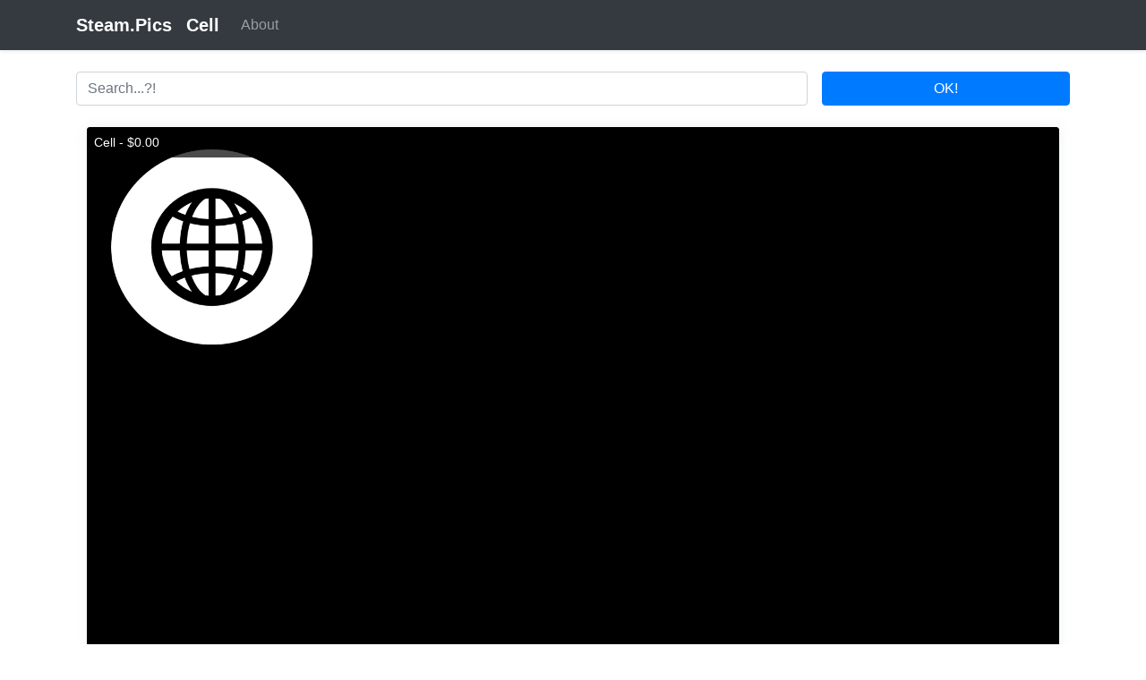

--- FILE ---
content_type: text/html; charset=UTF-8
request_url: https://steam.pics/index.php?id=30107
body_size: 1952
content:
<div class='row'></div><!doctype html>
<html lang='en' class='h-100'>
   <head>
      <meta charset='utf-8'>
      <meta name='viewport' content='width=device-width, initial-scale=1, shrink-to-fit=no'>
      <meta name='description' content='Steam background: Cell'>
      <meta name='keywords' content='Black, Product, Brand, Wallpaper, design, Computer, Design, Desktop, Symbol, Darkness, white, Circle, Graphics, Monochrome, Games'>	  
      <title>Cell - Steam.Pics</title>
      <link href='/css/bootstrap.min.css' rel='stylesheet'>
      <script src='/js/jquery.min.js'></script>
      <script src='/js/popper.min.js'></script>
      <script src='/js/bootstrap.min.js'></script>
	  <link rel='shortcut icon' href='/favicon.ico' type='image/x-icon'>
      <style>
@media (min-width: 768px) {
	.bd-placeholder-img-lg {
		font-size: 3.5rem;
	}
}
.full-box {
	display: inline-block;
	width: 100%;
	padding: 0 .75rem;
	margin-bottom: 1.5rem;
}		 
.story-box {
	display: inline-block;
	width: 25%;
	padding: 0 .75rem;
	margin-bottom: 1.5rem;
}
.story-content {
	-webkit-box-shadow: 0 0 15px 0 rgba(154,161,171,.15);
	box-shadow: 0 0 15px 0 rgba(154,161,171,.15);
	border-radius: .25rem;
	position: relative;
}
.story-image {
	height: auto;
	padding: 0;
	width: 100%;
	border-radius: .25rem;
}
.story-text {
	top: 0;
	left: 0;
	right: 0;
}
.story-text {
	position: absolute;
	bottom: 0;
}
.story-title {
	margin: 0!important;
	padding: .5rem;
	background: rgba(0,0,0,.7);
	line-height: 1.35;
	font-size: .875rem;
	font-weight: 400;
	border-top-left-radius: .25rem;
	border-top-right-radius: .25rem;
	color: #fff;
}
.pagination {
	display: inline-flex !important;
}		 
</style><!-- Google tag (gtag.js) -->
<script async src="https://www.googletagmanager.com/gtag/js?id=G-46JZF7M60E"></script>
<script>
  window.dataLayer = window.dataLayer || [];
  function gtag(){dataLayer.push(arguments);}
  gtag('js', new Date());

  gtag('config', 'G-46JZF7M60E');
</script>
</head>
   <body class='d-flex flex-column h-100'>
      <header>
         <nav class='navbar navbar-expand-lg navbar-dark bg-dark shadow-sm'>
            <div class='container d-flex justify-content-between'>
               <a href='/' class='navbar-brand d-flex align-items-center'>
               <strong>Steam.Pics</strong>
               </a>
               <a href='/index.php?id=30107' class='navbar-brand d-flex align-items-center'><strong>Cell</strong></a>
               <button class='navbar-toggler' type='button' data-toggle='collapse' data-target='#navbarSupportedContent' aria-controls='navbarSupportedContent' aria-expanded='false' aria-label='Toggle navigation'>
               <span class='navbar-toggler-icon'></span>
               </button>
               <div class='collapse navbar-collapse' id='navbarSupportedContent'>
                  <ul class='navbar-nav mr-auto'>
                     <li class='nav-item'>
                        <a class='nav-link' href='http://vova1234.com/blog/dev/443.html'>About</a>
                     </li>		 
                  </ul>
               </div>
            </div>
         </nav>
      </header>
      <main role='main'>
<div class='d-flex justify-content-center container'>
<form method='get' class='form-inline w-100 mt-4'>
<div class='form-group w-75 mb-2'>
<input type='text' name='stext' value='' class='form-control w-100 mr-3' id='searchinput' placeholder='Search...?!'>
</div>
<button type='submit' class='btn btn-primary mb-2 w-25'>OK!</button>
</form>
</div><div class='container'><div class='full-box'>
									<div class='story-content'>
										<a href='//steamcommunity.com/market/listings/753/563510-Cell' target='_blank'>
										<img class='story-image' src='fons/094fc5c28b502931967fbaa2f85bbc4f.png' alt=''>
										<div class='story-text'>
										   <h3 class='story-title'>Cell - $0.00</h3>
										</div>
										</a>
									</div>
									<p class='mt-4'> <a href='/index.php?tag=Black'>Black</a> <a href='/index.php?tag=Text'>Text</a> <a href='/index.php?tag=Font'>Font</a> <a href='/index.php?tag=Logo'>Logo</a> <a href='/index.php?tag=Black-and-white'>Black-and-white</a> <a href='/index.php?tag=Darkness'>Darkness</a> <a href='/index.php?tag=Circle'>Circle</a> <a href='/index.php?tag=Graphics'>Graphics</a> <a href='/index.php?tag=Brand'>Brand</a> <a href='/index.php?tag=Monochrome'>Monochrome</a> <a href='/index.php?tag=Symbol'>Symbol</a> <a href='/index.php?tag=Games'>Games</a> <a href='/index.php?tag=Logo'>Logo</a> <a href='/index.php?tag=Font'>Font</a> <a href='/index.php?tag=Desktop Wallpaper'>Desktop Wallpaper</a> <a href='/index.php?tag=Product design'>Product design</a> <a href='/index.php?tag=Brand'>Brand</a> <a href='/index.php?tag=Moon'>Moon</a> <a href='/index.php?tag=Design'>Design</a> <a href='/index.php?tag=Product'>Product</a> <a href='/index.php?tag=Computer'>Computer</a> <a href='/index.php?tag=Black M'>Black M</a></p>
								</div></div>
         </div></main>
      <footer class='footer mt-auto py-3 bg-light'>
         <div class='container'>
            <span class='text-muted'>2019 - 2026 / Powered by <a href='http://abcvg.info' title='ABCVG Network'>ABCVG</a></span>
         </div>
      </footer>
   </body>
</html>